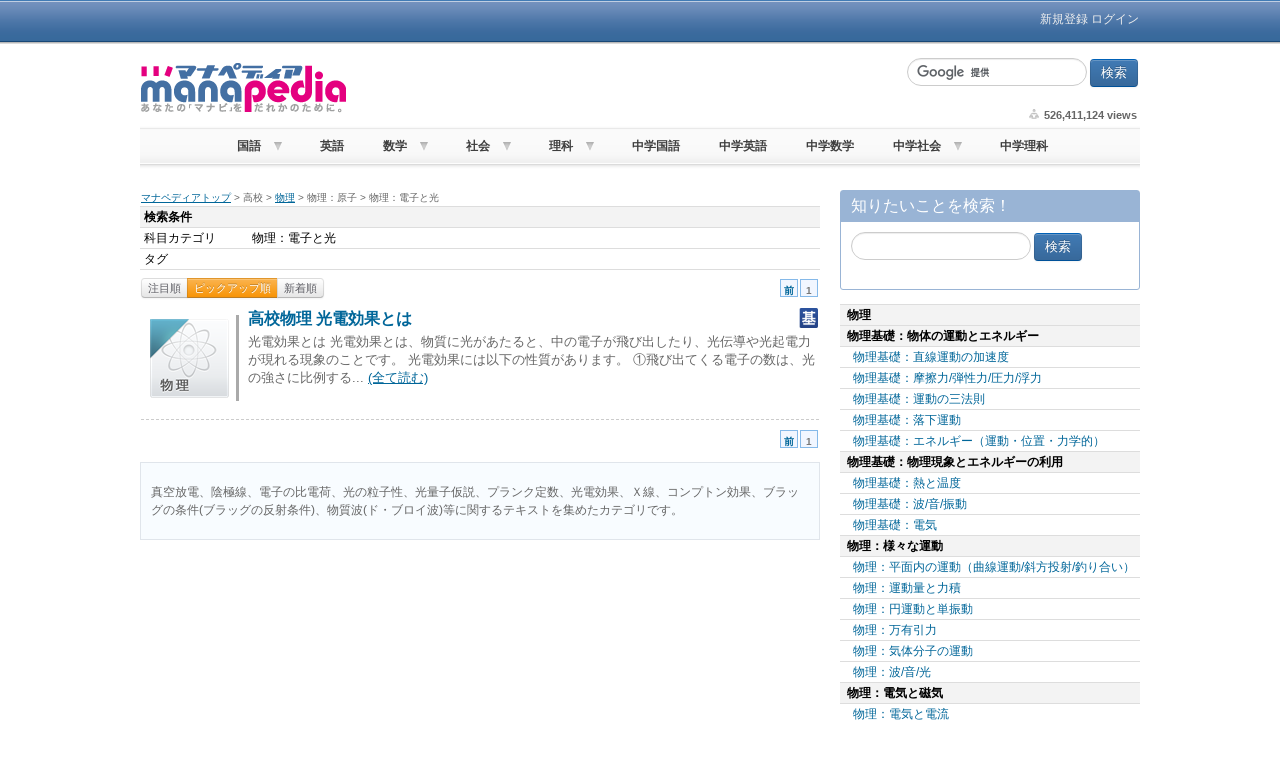

--- FILE ---
content_type: text/html; charset=utf-8
request_url: https://manapedia.jp/list?subject_subcategory_id=538
body_size: 6401
content:
<!DOCTYPE html>
<html>
<head>
  <meta name="robots" content="all" />
  <link rel="altarnate" type="application/rss+xml" title="sitemap" href="https://manapedia.jp/sitemap.xml" />

  <link rel="canonical" href="https://manapedia.jp/list">
  <link rel="alternate" media="only screen and (max-width: 640px)" href="https://manapedia.jp/m/list">

  <title>物理：電子と光 / 物理 |マナペディア|</title>
  <link href="/stylesheets/base.css?1494158210" media="screen" rel="stylesheet" type="text/css" />
<link href="/stylesheets/bootstrap.css?1494158210" media="screen" rel="stylesheet" type="text/css" />
<link href="/stylesheets/ddsmoothmenu.css?1494158210" media="screen" rel="stylesheet" type="text/css" />
<link href="/stylesheets/ddsmoothmenu-v.css?1494158210" media="screen" rel="stylesheet" type="text/css" />
<link href="/stylesheets/dropdown_style.css?1494158210" media="screen" rel="stylesheet" type="text/css" />
<link href="/stylesheets/text.css?1494158210" media="screen" rel="stylesheet" type="text/css" />
  <script src="/javascripts/prototype.js?1494158213" type="text/javascript"></script>
<script src="/javascripts/effects.js?1494158213" type="text/javascript"></script>
<script src="/javascripts/dragdrop.js?1494158213" type="text/javascript"></script>
<script src="/javascripts/controls.js?1494158212" type="text/javascript"></script>
<script src="/javascripts/rails.js?1494158211" type="text/javascript"></script>
<script src="/javascripts/application.js?1494158212" type="text/javascript"></script>
  <link href="/images/favicon.ico?1494158192" rel="shortcut icon" type="image/vnd.microsoft.icon" />

<script src="/javascripts/jquery.js" type="text/javascript"></script>

  <meta name="keywords" content="マナペディア,学習,中学,高校,英語,国語,数学,理科,社会">
  <meta name="description" content="">

  <script type="text/javascript">
    jQuery.noConflict();
    var j$ = jQuery;
  </script>
  <meta name="csrf-param" content="authenticity_token"/>
<meta name="csrf-token" content="ZCJEa7aFAt+Set4R1HkpkvJaqKBOconHsN1aQe8Q1pY="/>

<!-- Global site tag (gtag.js) - Google Analytics -->
<script async src="https://www.googletagmanager.com/gtag/js?id=G-XBMV4GQQPN"></script>
<script>
  window.dataLayer = window.dataLayer || [];
  function gtag(){dataLayer.push(arguments);}
  gtag('js', new Date());

  gtag('config', 'G-XBMV4GQQPN');
  gtag('config', 'UA-34847420-1');
</script>

<script async src="https://fundingchoicesmessages.google.com/i/pub-3144355788165496?ers=1" nonce="uNLWw4xNUmWDZUg8dAHrgA"></script><script nonce="uNLWw4xNUmWDZUg8dAHrgA">(function() {function signalGooglefcPresent() {if (!window.frames['googlefcPresent']) {if (document.body) {const iframe = document.createElement('iframe'); iframe.style = 'width: 0; height: 0; border: none; z-index: -1000; left: -1000px; top: -1000px;'; iframe.style.display = 'none'; iframe.name = 'googlefcPresent'; document.body.appendChild(iframe);} else {setTimeout(signalGooglefcPresent, 0);}}}signalGooglefcPresent();})();</script>

</head>
<body>

  <div class="global" align="center">
    <table align="center" valign="middle" width="1000" height="40" border="0">
    <tr>
      <td align="right">

      <a href="/user/entry">新規登録</a>
          <a href="/login">ログイン</a>
      </td>
    </tr>
    </table>
  </div>

  <div id="container">

    <!-- ******************** header start  ******************** -->
    <div id="header">


<table border="0" width="100%">
<tr>
<td>

      <div class="logo_main">
        <a href="/"><img alt="manapedia" class="no_border" src="/images/commons/logo_main.png?1494158205" /></a>
      </div>

</td>

<td align="center">

<script async src="//pagead2.googlesyndication.com/pagead/js/adsbygoogle.js"></script>
<!-- manapedia_PC_486x60 -->
<ins class="adsbygoogle"
     style="display:inline-block;width:468px;height:60px"
     data-ad-client="ca-pub-3144355788165496"
     data-ad-slot="4322825067"></ins>
<script>
(adsbygoogle = window.adsbygoogle || []).push({});
</script>

</td>

<td align="right">

  <table border="0">
  <tr>
  <td align="right">
  </td>
  </tr>
  <tr>
  <td align="right">
            <form id="cse-search-box" action="https://google.com/cse">
        <div style="margin:0;padding:0;display:inline">
          <input type="hidden" name="cx" value="018182618653307305176:-1ak7hcjuiw" />
          <input type="hidden" name="ie" value="UTF-8" />
        </div>
        <input type="text" name="q" size="30" class="input-medium search-query" style="background: #ffffff url(https://www.google.com/cse/intl/ja/images/google_custom_search_watermark.gif) no-repeat 1px; forcus: #ffffff no-repeat 1px;" />
        <input type="submit" name="sa" value="検索" class="btn btn-primary" />
      </form>

      <script type="text/javascript" src="//www.google.com/cse/brand?form=cse-search-box&lang=ja"></script>
  </td>
  </tr>

  <tr>
  <td align="right">
    <table border="0">
    <tr>
      <td>
        <img alt="Text_views" height="10" src="/images/commons/text_views.png?1494158205" width="10" />&nbsp;
      </td>
      <td>
        <div class="site_views_header">
          526,411,124 views
        </div>
      </td>
    </tr>
    </table>
  </td>
  </tr>
  </table>

</td>
</tr>
</table>


<div id="header-wrap">
  <div id="dropdown_header">
       <ul class="dropdown_menu">
      <!-- Begin Item With Drop -->
      <li class="drop" onmouseover="showSubMenu(0);" onmouseout="closeSubMenu(0);">
        <a name="subject" href="#">国語</a>

        <!-- Begin Toggle Icon -->
        <span class="toggle">&nbsp;</span>
        <!-- End Toggle Icon -->

        <!-- Begin Sub-Menu -->
        <ul onmouseover="showSubMenu(0);" onmouseout="closeSubMenu(0);">
          <li><a href="/list?subject_id=8">現代文</a></li>
          <li><a href="/list?subject_id=9">古文</a></li>
          <li><a href="/list?subject_id=10">漢文</a></li>
        </ul>
        <!-- End Sub-Menu -->
        </li>

        <li class="">
        <a href="/list?subject_id=11">英語</a>        </li>

        <li class="drop" onmouseover="showSubMenu(1);" onmouseout="closeSubMenu(1);">
        <a href="#" name="subject">数学</a>

        <!-- Begin Toggle Icon -->
        <span class="toggle">&nbsp;</span>
        <!-- End Toggle Icon -->

        <!-- Begin Sub-Menu -->
        <ul onmouseover="showSubMenu(1);" onmouseout="closeSubMenu(1);">
          <li><a href="/list?subject_id=12">数学I</a></li>
          <li><a href="/list?subject_id=13">数学A</a></li>
          <li><a href="/list?subject_id=14">数学II</a></li>
          <li><a href="/list?subject_id=15">数学B</a></li>
          <li><a href="/list?subject_id=16">数学III</a></li>
        </ul>
        <!-- End Sub-Menu -->
       </li>

        <li class="drop" onmouseover="showSubMenu(2);" onmouseout="closeSubMenu(2);">
        <a href="#" name="subject">社会</a>

        <!-- Begin Toggle Icon -->
        <span class="toggle">&nbsp;</span>
        <!-- End Toggle Icon -->

        <!-- Begin Sub-Menu -->
        <ul onmouseover="showSubMenu(2);" onmouseout="closeSubMenu(2);">
          <li><a href="/list?subject_id=17">日本史</a></li>
          <li><a href="/list?subject_id=18">世界史</a></li>
          <li><a href="/list?subject_id=19">地理</a></li>
          <li><a href="/list?subject_id=20">政治経済</a></li>
          <li><a href="/list?subject_id=21">現代社会</a></li>
          <li><a href="/list?subject_id=22">倫理</a></li>
        </ul>
        <!-- End Sub-Menu -->
       </li>

        <li class="drop" onmouseover="showSubMenu(3);" onmouseout="closeSubMenu(3);">
        <a href="#" name="subject">理科</a>

        <!-- Begin Toggle Icon -->
        <span class="toggle">&nbsp;</span>
        <!-- End Toggle Icon -->

        <!-- Begin Sub-Menu -->
        <ul onmouseover="showSubMenu(3);" onmouseout="closeSubMenu(3);">
          <li><a href="/list?subject_id=23">化学</a></li>
          <li><a href="/list?subject_id=24">生物</a></li>
          <li><a href="/list?subject_id=25">物理</a></li>
          <li><a href="/list?subject_id=26">地学</a></li>
        </ul>
        <!-- End Sub-Menu -->
        </li>

        <li class="">
          <a href="/list?subject_id=1">中学国語</a>        </li>
        <li class="">
         <a href="/list?subject_id=2">中学英語</a>        </li>
        <li>
         <a href="/list?subject_id=3">中学数学</a>        </li>
        <li class="drop" onmouseover="showSubMenu(4);" onmouseout="closeSubMenu(4);">
        <a href="#" name="subject">中学社会</a>

        <!-- Begin Toggle Icon -->
        <span class="toggle">&nbsp;</span>
        <!-- End Toggle Icon -->

        <!-- Begin Sub-Menu -->
        <ul onmouseover="showSubMenu(4);" onmouseout="closeSubMenu(4);">
          <li><a href="/list?subject_id=4">中学社会 歴史</a></li>
          <li><a href="/list?subject_id=5">中学社会 地理</a></li>
          <li><a href="/list?subject_id=6">中学社会 公民</a></li>
        </ul>
        <!-- End Sub-Menu -->
        </li>
        <li>
         <a href="/list?subject_id=7">中学理科</a>        </li>
　　　　</ul>
    </div>
</div>



    </div>

    <!-- ******************** header end  ******************** -->

    <!-- ******************** main start  ******************** -->
    <div id="main">
      <div id="textListMain">

  <table width="100%" border="0"><tr><td><div id="breadcrumbs_list">
  <a href='https://manapedia.jp'>マナペディアトップ</a> > 高校 > <a href='https://manapedia.jp//list/index?subject_id=25'>物理</a> > 物理：原子 > 物理：電子と光  </div></td></tr></table>

    <div>
    <table class="defaultTableSmall">
    <tr><th colspan="2">検索条件</th></tr>
    <tr>
      <td width="100">科目カテゴリ</td>
      <td>物理：電子と光</td>
    </tr>
    <tr>
      <td width="100">タグ</td>
      <td>
        	      </td>
    </tr>
    </table>
    </div>

    <div id="text_list">
      
<table border="0">
<tr>
<td width="300" align="left">

<div class="btn-group">
  <a href="/list?order=random&amp;subject_subcategory_id=538&amp;tag_id=" class="btn buttonLinkDef btn-mini" data-remote="true">注目順</a>

 <a class="btn btn-warning buttonLink btn-mini">ピックアップ順</a>


  <a href="/list?order=update&amp;subject_subcategory_id=538&amp;tag_id=" class="btn buttonLinkDef btn-mini" data-remote="true">新着順</a>
</div>

</td>
<td width="380" align="right">

<table border="0">
<tr>
  <td>
  <p class="pager_box">
    <a href="/list?order=pickup&amp;page=0&amp;subject_subcategory_id=538&amp;tag_id=" data-remote="true">前</a>
  </p>
  </td>


  <td>
  <p class="pager_box">
    1  </p>
  </td>





</tr>
</table>

</td>
</tr>

<tr>
  <td colspan="2">

  <div class="under_line_a">
  <table border="0">
  <tr>
  <td width="75" rowspan="2">
   <div class="list_icon">
    <a href="/list?subject_id=25"><img alt="25_80" class="no_border" height="80" src="/images/commons/subject/25_80.png?1494158205" width="80" /></a>
   </div>
  </td>
  <td width="560" height="5">
    <div class="list_title"><a href="/text/844" target="_blank">高校物理 光電効果とは</a></div>
  </td>
  <td width="40">
    <img alt="Text_level_1" height="20" src="/images/commons/text_level_1.png?1494158205" width="40" />
  </td>
  </tr>
  <tr>
  <td width="600" colspan="2" valign="top">
    <div class="list_contents">
    光電効果とは 光電効果とは、物質に光があたると、中の電子が飛び出したり、光伝導や光起電力が現れる現象のことです。 光電効果には以下の性質があります。 ①飛び出てくる電子の数は、光の強さに比例する... <a href="/text/844" target="_blank">(全て読む)</a>    </div>
  </td>
  </tr>
  </table>
  </div>

  </td>
</tr>


<td colspan="2" align="right">

<table border="0">
<tr>
  <td>
  <p class="pager_box">
    <a href="/list?&amp;order=pickup&amp;page=0&amp;subject_subcategory_id=538" data-remote="true">前</a>
  </p>
  </td>


  <td>
  <p class="pager_box">
    1  </p>
  </td>





</tr>
</table>

</td>
</tr>

</table>


    </div>

    <div style="border:1px solid #e0e5eb;background-color:#f8fcff;color:#666666;padding:8px 10px;margin:10px 0px;line-height:20px;">
      <p>真空放電、陰極線、電子の比電荷、光の粒子性、光量子仮説、プランク定数、光電効果、Ｘ線、コンプトン効果、ブラッグの条件(ブラッグの反射条件)、物質波(ド・ブロイ波)等に関するテキストを集めたカテゴリです。</p>
    </div>

 </div>
<div id="textListSide">

<div class="sideInfo">
  <div class="sideInfoTitle">知りたいことを検索！</div>
  <div class="sideInfoMain" align="left">
        <form id="cse-search-box" action="https://google.com/cse">
        <div style="margin:0;padding:0;display:inline">
          <input type="hidden" name="cx" value="018182618653307305176:-1ak7hcjuiw" />
          <input type="hidden" name="ie" value="UTF-8" />
        </div>
        <input type="text" name="q" size="30" class="input-medium search-query" style="background: #ffffff url(https://www.google.com/cse/intl/ja/images/google_custom_search_watermark.gif) no-repeat 1px; forcus: #ffffff no-repeat 1px;" />
        <input type="submit" name="sa" value="検索" class="btn btn-primary" />
      </form>

  </div>
</div>

<br />



    <table class="defaultTableSmall">
    <tr>
      <th>&nbsp;物理</th>
    </tr>


        <tr><th>&nbsp;物理基礎：物体の運動とエネルギー</th></tr>
        <tr><td class="subcategory">&nbsp;&nbsp;&nbsp;<a href="/list?subject_subcategory_id=522">物理基礎：直線運動の加速度</a></td></tr>
        <tr><td class="subcategory">&nbsp;&nbsp;&nbsp;<a href="/list?subject_subcategory_id=523">物理基礎：摩擦力/弾性力/圧力/浮力</a></td></tr>
        <tr><td class="subcategory">&nbsp;&nbsp;&nbsp;<a href="/list?subject_subcategory_id=524">物理基礎：運動の三法則</a></td></tr>
        <tr><td class="subcategory">&nbsp;&nbsp;&nbsp;<a href="/list?subject_subcategory_id=525">物理基礎：落下運動</a></td></tr>
        <tr><td class="subcategory">&nbsp;&nbsp;&nbsp;<a href="/list?subject_subcategory_id=526">物理基礎：エネルギー（運動・位置・力学的）</a></td></tr>
        <tr><th>&nbsp;物理基礎：物理現象とエネルギーの利用</th></tr>
        <tr><td class="subcategory">&nbsp;&nbsp;&nbsp;<a href="/list?subject_subcategory_id=527">物理基礎：熱と温度</a></td></tr>
        <tr><td class="subcategory">&nbsp;&nbsp;&nbsp;<a href="/list?subject_subcategory_id=528">物理基礎：波/音/振動</a></td></tr>
        <tr><td class="subcategory">&nbsp;&nbsp;&nbsp;<a href="/list?subject_subcategory_id=529">物理基礎：電気</a></td></tr>
        <tr><th>&nbsp;物理：様々な運動</th></tr>
        <tr><td class="subcategory">&nbsp;&nbsp;&nbsp;<a href="/list?subject_subcategory_id=530">物理：平面内の運動（曲線運動/斜方投射/釣り合い）</a></td></tr>
        <tr><td class="subcategory">&nbsp;&nbsp;&nbsp;<a href="/list?subject_subcategory_id=531">物理：運動量と力積</a></td></tr>
        <tr><td class="subcategory">&nbsp;&nbsp;&nbsp;<a href="/list?subject_subcategory_id=532">物理：円運動と単振動</a></td></tr>
        <tr><td class="subcategory">&nbsp;&nbsp;&nbsp;<a href="/list?subject_subcategory_id=533">物理：万有引力</a></td></tr>
        <tr><td class="subcategory">&nbsp;&nbsp;&nbsp;<a href="/list?subject_subcategory_id=534">物理：気体分子の運動</a></td></tr>
        <tr><td class="subcategory">&nbsp;&nbsp;&nbsp;<a href="/list?subject_subcategory_id=535">物理：波/音/光</a></td></tr>
        <tr><th>&nbsp;物理：電気と磁気</th></tr>
        <tr><td class="subcategory">&nbsp;&nbsp;&nbsp;<a href="/list?subject_subcategory_id=536">物理：電気と電流</a></td></tr>
        <tr><td class="subcategory">&nbsp;&nbsp;&nbsp;<a href="/list?subject_subcategory_id=537">物理：電流と磁界</a></td></tr>
        <tr><th>&nbsp;物理：原子</th></tr>
        <tr><td class="subcategory">&nbsp;&nbsp;&nbsp;<a href="/list?subject_subcategory_id=538">物理：電子と光</a></td></tr>
        <tr><td class="subcategory">&nbsp;&nbsp;&nbsp;<a href="/list?subject_subcategory_id=539">物理：原子と原子核</a></td></tr>
        <tr><th>&nbsp;その他</th></tr>
        <tr><td class="subcategory">&nbsp;&nbsp;&nbsp;<a href="/list?subject_subcategory_id=540">その他</a></td></tr>

    </table>



    <br>

<div class="sideInfo">
  <div class="sideInfoTitle">まとめ</div>
  <div class="sideInfoMain">
    <table class="defaultTableSmall">
    <tr>
      <td><div class="size14px">このテキストのまとめは存在しません。</div></td>
    </tr>
    </table>
  </div>
</div>



<br />

<div class="sideInfo">
  <div class="sideInfoTitle">デイリーランキング</div>
  <div class="sideInfoMain">
    <table class="defaultTableSmall">
      <tr>
        <td>
          <div class="dailyRankingList">
            <img alt="Daily_ranking_gold" src="/images/commons/daily_ranking_gold.png?1494158205" />          </div>
        </td>
        <td>
          <div class="size14px">
            <a href="/text/5538" class="underline_none" target="_blank">枕草子『宮に初めて参りたるころ』(昼つかた〜)現代語訳・口語訳と文法解説</a>          </div>
        </td>
      </tr>
      <tr>
        <td>
          <div class="dailyRankingList">
            <img alt="Daily_ranking_silver" src="/images/commons/daily_ranking_silver.png?1494158205" />          </div>
        </td>
        <td>
          <div class="size14px">
            <a href="/text/8056" class="underline_none" target="_blank">エラトステネスとは　わかりやすい世界史用語1041</a>          </div>
        </td>
      </tr>
      <tr>
        <td>
          <div class="dailyRankingList">
            <img alt="Daily_ranking_copper" src="/images/commons/daily_ranking_copper.png?1494158205" />          </div>
        </td>
        <td>
          <div class="size14px">
            <a href="/text/5865" class="underline_none" target="_blank">紫式部日記「秋の気配」(秋のけはひ入り立つままに、土御門殿のありさま〜)の品詞分解</a>          </div>
        </td>
      </tr>
      <tr>
        <td>
          <div class="dailyRankingList">
            4          </div>
        </td>
        <td>
          <div class="size14px">
            <a href="/text/1286" class="underline_none" target="_blank">日本の社会保障制度　Ⅱ</a>          </div>
        </td>
      </tr>
      <tr>
        <td>
          <div class="dailyRankingList">
            5          </div>
        </td>
        <td>
          <div class="size14px">
            <a href="/text/8446" class="underline_none" target="_blank">フン人とは　わかりやすい世界史用語1333</a>          </div>
        </td>
      </tr>
      <tr>
        <td>
          <div class="dailyRankingList">
            6          </div>
        </td>
        <td>
          <div class="size14px">
            <a href="/text/1044" class="underline_none" target="_blank">to 不定詞の否定形</a>          </div>
        </td>
      </tr>
      <tr>
        <td>
          <div class="dailyRankingList">
            7          </div>
        </td>
        <td>
          <div class="size14px">
            <a href="/text/770" class="underline_none" target="_blank">地球と太陽系</a>          </div>
        </td>
      </tr>
      <tr>
        <td>
          <div class="dailyRankingList">
            8          </div>
        </td>
        <td>
          <div class="size14px">
            <a href="/text/661" class="underline_none" target="_blank">円と直線の共有点の座標</a>          </div>
        </td>
      </tr>
      <tr>
        <td>
          <div class="dailyRankingList">
            9          </div>
        </td>
        <td>
          <div class="size14px">
            <a href="/text/1047" class="underline_none" target="_blank">不定詞だけを目的語にする動詞</a>          </div>
        </td>
      </tr>
      <tr>
        <td>
          <div class="dailyRankingList">
            10          </div>
        </td>
        <td>
          <div class="size14px">
            <a href="/text/1759" class="underline_none" target="_blank">『心なき身にもあはれは知られけり　鴫立つ沢の秋の夕暮れ』現代語訳と解説</a>          </div>
        </td>
      </tr>
    </table>
  </div>
</div>


</div>
<div id="textListFooter">
</div>


    </div>
    <!-- ******************** main end  ******************** -->

    <!-- ******************** footer start  ******************** -->
    <div id="footer">
      <table class="main_contents">
<tr>
  <td>
    <nobr><a href="/list?subject_id=1">中学国語</a></nobr>
    <span> | </span>
    <nobr><a href="/list?subject_id=2">中学英語</a></nobr>
    <span> | </span>
    <nobr><a href="/list?subject_id=3">中学数学</a></nobr>
    <span> | </span>
    <nobr><a href="/list?subject_id=4">中学社会 歴史</a></nobr>
    <span> | </span>
    <nobr><a href="/list?subject_id=5">中学社会 地理</a></nobr>
    <span> | </span>
    <nobr><a href="/list?subject_id=6">中学社会 公民</a></nobr>
    <span> | </span>
    <nobr><a href="/list?subject_id=7">中学理科</a></nobr>
    <span> | </span>
    <nobr><a href="/list?subject_id=8">現代文</a></nobr>
    <span> | </span>
    <nobr><a href="/list?subject_id=9">古文</a></nobr>
    <span> | </span>
    <nobr><a href="/list?subject_id=10">漢文</a></nobr>
    <span> | </span>
    <nobr><a href="/list?subject_id=11">英語</a></nobr>
    <span> | </span>
    <nobr><a href="/list?subject_id=12">数学I</a></nobr>
    <span> | </span>
    <nobr><a href="/list?subject_id=13">数学A</a></nobr>
    <span> | </span>
    <nobr><a href="/list?subject_id=14">数学II</a></nobr>
    <span> | </span>
    <nobr><a href="/list?subject_id=15">数学B</a></nobr>
    <span> | </span>
    <nobr><a href="/list?subject_id=16">数学III</a></nobr>
    <span> | </span>
    <nobr><a href="/list?subject_id=17">日本史</a></nobr>
    <span> | </span>
    <nobr><a href="/list?subject_id=18">世界史</a></nobr>
    <span> | </span>
    <nobr><a href="/list?subject_id=19">地理</a></nobr>
    <span> | </span>
    <nobr><a href="/list?subject_id=20">政治経済</a></nobr>
    <span> | </span>
    <nobr><a href="/list?subject_id=21">現代社会</a></nobr>
    <span> | </span>
    <nobr><a href="/list?subject_id=22">倫理</a></nobr>
    <span> | </span>
    <nobr><a href="/list?subject_id=23">化学</a></nobr>
    <span> | </span>
    <nobr><a href="/list?subject_id=24">生物</a></nobr>
    <span> | </span>
    <nobr><a href="/list?subject_id=25">物理</a></nobr>
    <span> | </span>
    <nobr><a href="/list?subject_id=26">地学</a></nobr>
    <span> | </span>
    <br>
    <a href="/guide.html" target="_blank">マナペディア(manapedia)とは</a>
    <span> | </span>
    <a href="/help.html" target="_blank">ヘルプ</a>
    <span> | </span>
    <a href="/acceptable_use_policy.html" target="_blank">利用規約</a>
    <span> | </span>
    <a href="/privacy_policy.html" target="_blank">プライバシーポリシー</a>
    <span> | </span>
    <a href="/user/contact" target="_blank">お問い合わせ</a>
    <span> | </span>
    <a href="/sitemap.html" target="_blank">サイトマップ</a>
    <span> | </span>
    <a href="/util/tag_list" target="_blank">タグ一覧</a>
    <span> | </span>
    <a href="/insertion_order.html" target="_blank">広告掲載について</a>
    <span> | </span>
    <a href="http://wizshare.co.jp" target="_blank">運営会社情報</a>
    <br>
    Copyright (C) 2012-2024 Wizshare Inc. All rights reserved.  </td>
</tr>
</table>

<div>
  <section style="text-align: center;">
    <div style="margin: 10px;"><a href="/m/list/?device=sp&amp;order=pickup&amp;page=1&amp;subject_id=25&amp;subject_subcategory_id=538&amp;tag_id=&amp;">モバイル版</a> | パソコン版</div>
  </section>
</div>

    </div>
    <!-- ******************** footer end  ******************** -->

  </div>

</body>
</html>


--- FILE ---
content_type: text/html; charset=utf-8
request_url: https://www.google.com/recaptcha/api2/aframe
body_size: 119
content:
<!DOCTYPE HTML><html><head><meta http-equiv="content-type" content="text/html; charset=UTF-8"></head><body><script nonce="4ik8XJEQXrHDwr6Pn0mJJw">/** Anti-fraud and anti-abuse applications only. See google.com/recaptcha */ try{var clients={'sodar':'https://pagead2.googlesyndication.com/pagead/sodar?'};window.addEventListener("message",function(a){try{if(a.source===window.parent){var b=JSON.parse(a.data);var c=clients[b['id']];if(c){var d=document.createElement('img');d.src=c+b['params']+'&rc='+(localStorage.getItem("rc::a")?sessionStorage.getItem("rc::b"):"");window.document.body.appendChild(d);sessionStorage.setItem("rc::e",parseInt(sessionStorage.getItem("rc::e")||0)+1);localStorage.setItem("rc::h",'1769018333649');}}}catch(b){}});window.parent.postMessage("_grecaptcha_ready", "*");}catch(b){}</script></body></html>

--- FILE ---
content_type: text/css
request_url: https://manapedia.jp/stylesheets/base.css?1494158210
body_size: 2932
content:
@charset "utf-8";

/* --- BODY --- */
body {
  margin: 0;
  padding: 0;
  background-color: #ffffff;
  color: #000000;
  font-size: 12px;
  font-family: Arial,'Lucida Grande',Verdana,'Hiragino Kaku Gothic Pro',Meiryo,'メイリオ',sans-serif;
}
a:link { color: #006699; }
/*a:visited { color: #15227c; }*/
a:visited { color: #006699; }
a:hover { color: #0093e3; }
a:active { color: #0093e3; }

div.global {
  background: url("/images/commons/top_line.png") repeat-x scroll center top transparent;
  height: 44px;
  width: 100%;
  min-width:1000px;
  margin: 0 auto;
  padding: 0;
}
div.global a:link {
  color: #eeeeee;
  text-decoration:none;
}
div.global a:visited {
  color: #cccccc;
  text-decoration:none;
}
div.global a:hover {
  color: #ffffff;
  text-decoration:none;
 }
div.global a:active {
  color: #ffffff;
  text-decoration:none;
}


/* --- コンテナ --- */
#container {
  width: 1000px;
  margin: 0 auto;
  background-color: #ffffff;
  border-left: 1px #c0c0c0;
  border-right: 1px #c0c0c0;
}

/* --- ▼ ヘッダ --- */
#header {
  position: relative;
  width: 100%;
  margin: 0 0 20px;
  padding: 10px 0 0;
  z-index: 100;
}

#header div.logo_main {
  margin: 10 20 10px;
}

/* --- ▲ ヘッダ --- */

/* --- ▼ メイン --- */
#main {
  position: relative;
  margin: 0 auto;
  padding: 0;
  z-index: 0;
}
/* --- ▲ メイン --- */

/* --- ▼ フッタ --- */
#footer {
  position: relative;
  width: 100%;
  margin: 0 auto;
  margin-top: 3px;
  padding: 0;
  padding-top: 3px;
  font-size: 10px;
  border-top:1px solid #d9dadb;
  color: #666666;
}

#footer a {
  text-decoration: none;
  color: #666666;
}

#footer a:hover {
  color:#436fa3;
  text-decoration:underline;
}

#footer span {
  color: #d9dadb;
  margin:0px 2px;
}

/* --- ▲ フッタ --- */

table.main_contents {
  width: 100%;
  margin: 0 auto;
  padding: 0;
}

img.no_border {
  border-style:none;
}

textarea {
  font-size: 12px;
}


/* --- ▼ pager --- */
p.pager_box {
  width: 12px;
  height: 12px;
  border: 1px #85b9e9 solid;
  margin: 2px 0px 2px;
  padding: 2px;
  text-align: center;
  background-color: #f1f6ff;
  color: #777777;
  font-weight: bold;
  font-size: 10px;
}

p:hover.pager_box {
  color: #dfefff;
  background-color: #006699;
}

p.pager_box a {
  color: #006699;
  text-decoration: none;
}

p:hover.pager_box {
  background-color: #006699;
}

p:hover.pager_box a {
  color: #dfefff;
}
/* --- ▲ pager --- */




/* --- ▼ table --- */

table.list_a {
  font-size: 12px;
  border: 1px #dddddd solid;
  border-collapse: collapse;
  background-color: #ffffff;
  color: #555555;
}

table.list_a tr.title {
  height: 27px;
  background-image: url("/images/commons/table_title_bg_blue.png");
  font-weight: bold;
  color: #eeeeee;
}

table.list_a tr.title_gray {
  height: 27px;
  background-image: url("/images/commons/table_title_bg_gray.png");
  font-weight: bold;
  color: #333333;
}


table.list_a tr.subtitle {
  height: 27px;
  background-color: #f3f3f3;
  font-weight: bold;
}

table.list_a td.subtitle {
  height: 27px;
  background-color: #f3f3f3;
  font-weight: bold;
}

/*
tr:hover {
  background-color: #d0d0f0;
}
*/

table.list_a td {
  border: 1px #dddddd solid;
  height: 25px;    
}

table.list_a td.subcategory {
  height: 20px;
  font-size: 10px;
}

td.subcategory a {
  text-decoration:none;
}



table.list_b {
  font-size: 13px;
  border: 1px #b0b0b0 solid;
  border-collapse: collapse;
  background-color: #ffffff;
  color: #333333;
}

table.list_b td.title {
  height: 27px;
  background-image: url("/images/commons/table_title_bg_blue.png");
  font-weight: bold;
  color: #eeeeee;
  padding: 2px 2px 2px 20px;
}

table.list_b td.subtitle {
  height: 27px;
  background-color: #f3f3f3;
  font-weight: bold;
  padding: 2px 2px 2px 20px;
}

table.list_b td.contents {
  height: 25px;
  padding: 2px 2px 2px 20px;
}

table.list_b td.contents:hover {
  color: #0085cf;
  font-weight: bold;
  background-color: #d6e5f2;
  height: 25px;
  padding: 2px 2px 2px 20px;
}

table.list_b a {
  color: #333333;
  text-decoration: none; 
}

table.list_b a:hover {
  color: #0085cf;
  text-decoration: none; 
}


/* --- ▲ table --- */


span.num {
  font-size: 18px;
  font-weight: bold;
}


div.list_title {
  font-size: 16px;
  font-weight: bold;
}

div.list_title a {
  text-decoration: none;
}

div.list_contents {
  font-size: 13px;
  color: #666666;
}

div.site_views {
  font-size: 18px;
  font-weight:bold;
  color: #666666;
}

div.site_views_header {
  font-size: 11px;
  font-weight:bold;
  color: #666666;
}

div.under_line_a {
  margin: 0px 0px 5px;
  padding: 5px 0px 10px;
  border-bottom: 1px #cccccc dashed;
}

div.text_title {
  padding: 20px 20px 30px 20px;
  margin: 20px;
  border-bottom: 1px #000000 dotted;
}

div.text_under_info {
  padding: 20px 20px 30px 20px;
  margin: 20px;
  border-top: 1px #000000 dotted;
}

div.list_icon {
  border-right: 3px solid #aaaaaa;
  padding-right:7px;
  margin:7px;
  padding-top:3px;
}

/*************************************/

/* default table */
table {
  max-width: 100%;
  border-collapse: collapse;
  border-spacing: 0;
  background-color: transparent;
}

table.defaultTable {
  width: 100%;
  margin-bottom: 18px;
}

table.defaultTable th,
table.defaultTable td {
  padding: 8px;
  line-height: 18px;
  text-align: left;
  vertical-align: top;
  border-bottom: 1px solid #dddddd;
  border-top: 1px solid #dddddd;
}
table.defaultTable th {
  font-weight: bold;
  background-color:#f3f3f3;
}
table.defaultTable thead th {
  vertical-align: bottom;
}
table.defaultTable colgroup + thead tr:first-child th,
table.defaultTable colgroup + thead tr:first-child td,
table.defaultTable thead:first-child tr:first-child th,
table.defaultTable thead:first-child tr:first-child td {
  border-top: 0;
}
table.defaultTable tbody + tbody {
  border-top: 2px solid #dddddd;
}

/* defaultTable small */
table.defaultTableSmall {
  width: 100%;
  margin-bottom: 5px;
}

table.defaultTableSmall th,
table.defaultTableSmall td {
  padding: 4px;
  line-height: 12px;
  text-align: left;
  vertical-align: top;
  border-bottom: 1px solid #dddddd;
  border-top: 1px solid #dddddd;
}
table.defaultTableSmall th {
  font-weight: bold;
  background-color:#f3f3f3;
}
table.defaultTableSmall thead th {
  vertical-align: bottom;
}
table.defaultTableSmall colgroup + thead tr:first-child th,
table.defaultTableSmall colgroup + thead tr:first-child td,
table.defaultTableSmall thead:first-child tr:first-child th,
table.defaultTableSmall thead:first-child tr:first-child td {
  border-top: 0;
}
table.defaultTableSmall tbody + tbody {
  border-top: 2px solid #dddddd;
}


/* form notes */
p.note {
  color:#9F9F9F;
  font-weight:normal;
  font-size:11px;
  margin:0px;
  padding:0px;
}

span.required {
  color:#dc143c;
  margin:0px 0px 0px 2px;
}

/* no-line table */

table.noLineTable {
  width: 100%;
  margin-bottom: 18px;
  border:0px;
}

td.subTitle {
   font-weight:bold;
   font-size:15px;
   padding:5px;
}

/*** mypage layout ***/
#mypageHeader {
   width:100%;
   padding:0px 0px 10px 0px;
}

#mypageSide {
   width:220px;
   float:left;
   padding:0px 20px 0px 0px;
}

#mypageMain {
   width:760px;
   padding:0px 0px 0px 0px;
   overflow:hidden;
}

#mypageTitle {
   padding:0px 0px 10px 0px;
   font-size:18px;
   font-weight:bold;
}

#mypageFooter {
  clear:both;
  width:1000px;
  padding:10px;
}

table.editTextTable {
  width: 100%;
  margin-bottom: 18px;
  border:0px;
}

table.mypageTop {
  margin:5px 0px;
  border:0px;
}

table.mypageTop td {
  padding:1px 4px;
}

/*** textlist layout ***/
#textListMain {
   width:680px;
   float:left;
   padding:0px 20px 0px 0px;
}
#textListSide {
   width:300px;
   padding:0px 0px 0px 0px;
   overflow:hidden;

}
#textListFooter {
  clear:both;
  width:1000px;
  padding:10px;

}

/*** Side Info ***/
div.sideInfo {
  border:1px solid #99b4d5;
  border-radius: 3px;
}

div.sideInfoTitle {
  background-color:#99b4d5;
  color:white;
  font-size:16px;
  padding:5px 10px;
  vertical-align: middle;
}

div.sideInfoMain {
  padding:10px;
}

/*** text page ***/
td.text_info {
  border:0;
  border-bottom:1px solid #dddddd;
  color:#555555;
}

a.buttonLink {
  text-decoration:none;
  color:white;
}

a.buttonLinkDef {
  text-decoration:none;
  color:#5a5a61;
}

/*** documents style ***/

p.docTitle {
  font-size: 18px;
  font-weight: bold;
  padding: 10px 0;
}

p{
   line-height:18px;
}

ul.docList li {
   line-height: 22px;
    list-style-type: decimal;
    margin: 0 0 0 20px;
    padding: 0 0 5px 10px;
}

ul.docListBold li {
   line-height: 22px;
    list-style-type: decimal;
    margin: 0 0 0 20px;
    padding: 0 0 5px 10px;
    font-weight: bold;
}

ul.docListDot li {
   line-height: 22px;
   margin: 0 0 0 20px;
   padding: 0 0 5px 10px;
}


p.docSubTitle {
  padding-top: 6px;
  padding-bottom: 4px;
  padding-left: 6px;
  background-color: #eeeeee;
  border-bottom: 2px solid #aaaaaa;
  border-left: 4px solid #aaaaaa;
  vertical-align: middle;
  font-size:16px;
}


p.question {
  background-color:#edf2f8;
  padding:4px 0px;
}

p.question span {
  padding-left: 2px;
}

p.question span.qIcon {
  padding:5px 5px;
  background-color: #99b4d5;
  font-weight: bold;
}

div.message {
  color: #5a5a61;
  padding-bottom:20px;
}

div.docImg {
  padding-bottom:10px;
}

div.docImg img {
  border: 1px solid #eeeeee;
}

div.size13px {
  font-size:13px;
  line-height:1.5em;
}

div.size14px {
  font-size:14px;
  line-height:1.5em;
}

a.underline_none {
  text-decoration: none;
}

div.dailyRankingList {
  font-size:14px;
  text-align:center;
  color:#999999;
  font-weight:bold;
  margin: 0 auto;
}

/***help***/
table.helpIndex {
  background-color:#edf2f8;
  border:2px solid #99b4d5;
  width:100%;
}

ul.helpIndex li {
  padding-bottom:3px;
  list-style-type:square;
}

ul.helpIndex li a {
  text-decoration: none;
}

ul.helpIndex li a:hover {
  text-decoration: underline;
}


table.helpIndex td {
  border:1px solid #99b4d5;
  vertical-align:top;
  padding:5px 10px;
}

p.helpIndexTitle {
  font-weight:bold;
  font-size:18px;
}

/***breadcrumbs list***/
div#breadcrumbs_list {
  color: #666666;
  font-size: 10px;
}

/*** Text Next Page Btn ***/
div.disp_page_count{
  text-align: center;
  font-size: 15px;
  font-weight: bold;
  color: #000000;
  width: 80px;
}


--- FILE ---
content_type: text/css
request_url: https://manapedia.jp/stylesheets/ddsmoothmenu.css?1494158210
body_size: 1380
content:
.ddsmoothmenu{
font: bold 11px Verdana;
background: #414141; /*background of menu bar (default state)*/
width: 100%;
}

.ddsmoothmenu ul{
z-index:100;
margin: 0;
padding: 0;
list-style-type: none;
}

/*Top level list items*/
.ddsmoothmenu ul li{
position: relative;
display: inline;
float: left;
}

/*Top level menu link items style*/
.ddsmoothmenu ul li a{
display: block;
background: #414141; /*background of menu items (default state)*/
width: 99px;
color: white;
padding: 8px 0px;
border-right: 1px solid #778;
color: #2d2b2b;
text-decoration: none;
}


/* html .ddsmoothmenu ul li a{ /*IE6 hack to get sub menu links to behave correctly*/
/*
display: inline-block;
}

.ddsmoothmenu ul li a:link, .ddsmoothmenu ul li a:visited{
color: white;
}
*/
/*
.ddsmoothmenu ul li a.selected{
background: black; 
color: white;
}
*/

.ddsmoothmenu ul li a:hover{
background: black; /*background of menu items during onmouseover (hover state)*/
color: white;
}

/* ### 中学国語 */
.ddsmoothmenu ul li.c_kokugo a{
  background: url("../images/commons/global_menu/sm_c_kokugo.png") repeat scroll 0 0 transparent;
}
.ddsmoothmenu ul li.c_kokugo a:hover{
  background: url("../images/commons/global_menu/sm_c_kokugo_mo.png") repeat scroll 0 0 transparent;
}
/* ### 中学英語 */
.ddsmoothmenu ul li.c_eigo a{
  background: url("../images/commons/global_menu/sm_c_eigo.png") repeat scroll 0 0 transparent;
}
.ddsmoothmenu ul li.c_eigo a:hover{
  background: url("../images/commons/global_menu/sm_c_eigo_mo.png") repeat scroll 0 0 transparent;
}
/* ### 中学数学 */
.ddsmoothmenu ul li.c_sugaku a{
  background: url("../images/commons/global_menu/sm_c_sugaku.png") repeat scroll 0 0 transparent;
}
.ddsmoothmenu ul li.c_sugaku a:hover{
  background: url("../images/commons/global_menu/sm_c_sugaku_mo.png") repeat scroll 0 0 transparent;
}
/* ### 中学社会 */
.ddsmoothmenu ul li.c_syakai a{
  background: url("../images/commons/global_menu/sm_c_syakai.png") repeat scroll 0 0 transparent;
}
.ddsmoothmenu ul li.c_syakai ul.c_syakai a{
  background: #dddddd;
}
.ddsmoothmenu ul li.c_syakai a:hover{
  background: url("../images/commons/global_menu/sm_c_syakai_mo.png") repeat scroll 0 0 transparent;
  color: white;
}
/* ### 中学理科 */
.ddsmoothmenu ul li.c_rika a{
  background: url("../images/commons/global_menu/sm_c_rika.png") repeat scroll 0 0 transparent;
}
.ddsmoothmenu ul li.c_rika a:hover{
  background: url("../images/commons/global_menu/sm_c_rika_mo.png") repeat scroll 0 0 transparent;
}
/* ### 国語 */
.ddsmoothmenu ul li.k_kokugo a{
  background: url("../images/commons/global_menu/sm_k_kokugo.png") repeat scroll 0 0 transparent;
}
.ddsmoothmenu ul li.k_kokugo ul.k_kokugo a{
  background: #dddddd;
}
.ddsmoothmenu ul li.k_kokugo a:hover{
  background: url("../images/commons/global_menu/sm_k_kokugo_mo.png") repeat scroll 0 0 transparent;
  color: white;
}
/* ### 英語 */
.ddsmoothmenu ul li.k_eigo a{
  background: url("../images/commons/global_menu/sm_k_eigo.png") repeat scroll 0 0 transparent;
}
.ddsmoothmenu ul li.k_eigo a:hover{
  background: url("../images/commons/global_menu/sm_k_eigo_mo.png") repeat scroll 0 0 transparent;
}
/* ### 数学 */
.ddsmoothmenu ul li.k_sugaku a{
  background: url("../images/commons/global_menu/sm_k_sugaku.png") repeat scroll 0 0 transparent;
}
.ddsmoothmenu ul li.k_sugaku ul.k_sugaku a{
  background: #dddddd;
}
.ddsmoothmenu ul li.k_sugaku a:hover{
  background: url("../images/commons/global_menu/sm_k_sugaku_mo.png") repeat scroll 0 0 transparent;
  color: white;
}
/* ### 社会 */
.ddsmoothmenu ul li.k_syakai a{
  background: url("../images/commons/global_menu/sm_k_syakai.png") repeat scroll 0 0 transparent;
}
.ddsmoothmenu ul li.k_syakai ul.k_syakai a{
  background: #dddddd;
}
.ddsmoothmenu ul li.k_syakai a:hover{
  background: url("../images/commons/global_menu/sm_k_syakai_mo.png") repeat scroll 0 0 transparent;
  color: white;
}
/* ### 理科 */
.ddsmoothmenu ul li.k_rika a{
  background: url("../images/commons/global_menu/sm_k_rika.png") repeat scroll 0 0 transparent;
}
.ddsmoothmenu ul li.k_rika ul.k_rika a{
  background: #dddddd;
}
.ddsmoothmenu ul li.k_rika a:hover{
  background: url("../images/commons/global_menu/sm_k_rika_mo.png") repeat scroll 0 0 transparent;
  color: white;
}


/*1st sub level menu*/
.ddsmoothmenu ul li ul{
position: absolute;
left: 0;
display: none; /*collapse all sub menus to begin with*/
visibility: hidden;
}

/*Sub level menu list items (undo style from Top level List Items)*/
.ddsmoothmenu ul li ul li{
display: list-item;
float: none;
}

/*All subsequent sub menu levels vertical offset after 1st level sub menu */
.ddsmoothmenu ul li ul li ul{
top: 0;
}

/* Sub level menu links style */
.ddsmoothmenu ul li ul li a{
font: normal 11px Verdana;
width: 100px; /*width of sub menus*/
padding: 5px;
margin: 0;
border-top-width: 0;
border-bottom: 1px solid gray;
}

/* Holly Hack for IE \*/
* html .ddsmoothmenu{height: 1%;} /*Holly Hack for IE7 and below*/


/* ######### CSS classes applied to down and right arrow images  ######### */

.downarrowclass{
position: absolute;
top: 12px;
right: 7px;
}

.rightarrowclass{
position: absolute;
top: 6px;
right: 5px;
}

/* ######### CSS for shadow added to sub menus  ######### */

.ddshadow{ /*shadow for NON CSS3 capable browsers*/
position: absolute;
left: 0;
top: 0;
width: 0;
height: 0;
background: silver;
}

.toplevelshadow{ /*shadow opacity for NON CSS3 capable browsers. Doesn't work in IE*/
opacity: 0.8;
}


--- FILE ---
content_type: text/css
request_url: https://manapedia.jp/stylesheets/dropdown_style.css?1494158210
body_size: 1142
content:
/*html, body {
	margin:0;
	padding:0;
	text-align:center;
	font-size:1em;
	font-family:verdana, arial, helvetica, sans-serif;
	height:100%;
	background: url(images/bg.png) repeat;
}
a {
	-moz-outline:none;
	color:#36c;
}
a img {
	border:0;
}
a:hover {
	text-decoration:none;
}
a:active {
	outline:none;
}
*/

#header-wrap {
	display:block;
	position:relative;
	width:100%;
	margin:0 auto;
	padding:0;
	text-align:left;
	background: url(/images/dropdown_images/header-bg.png) repeat-x top left;
}


#dropdown_header {
	height: 45px;
	width: 960px;
	padding:0;
	position:relative;
	margin:0 auto;
	display:block;
}


/*  ------------------------------  */
/*  DROPDOWN MENU                   */
/*  ------------------------------  */
ul.dropdown_menu {
	list-style-type:none;
	margin:0;
	padding:6px 0 0 6px;
	float: right;
}
ul.dropdown_menu li {
	display:block;
	height: 30px;
	float:left;
	position:relative;
	margin:0 9px 0 0;
	padding:0;
	-khtml-opacity: 0.75;      /* khtml, old safari */
	-moz-opacity: 0.75;       /* mozilla, netscape */
	opacity: 0.75;           /* fx, safari, opera */
        
        z-index : 10;
}
ul.dropdown_menu li.current {
	background:#000000;
	-moz-border-radius:4px;
	-webkit-border-radius:4px;
}
ul.dropdown_menu li:hover {
	background:#000000;
	-moz-border-radius:4px;
	-webkit-border-radius:4px;
}


ul.dropdown_menu li a {
	display:block;
	float:left;
	color:#000;
	text-decoration:none;
/*	font-size:15px;*/
	font-style:normal;
	font-weight:bold;
/*	font-family:arial, helvetica, sans-serif;*/
	padding:6px 15px 5px 15px;
	line-height:18px;
}

ul.dropdown_menu li a:hover {
        color:#fff;
}

ul.dropdown_menu li a span {
	font-weight:normal;
	padding-left:3px;
}
ul.dropdown_menu li.drop a {
	padding-right:7px;
}
ul.dropdown_menu li.drop:hover li {
	border:none;
}
ul.dropdown_menu li.drop span.toggle {
	display:block;
	float:left;
	width:21px;
	height:26px;
	background:transparent url("/images/dropdown_images/toggle.png") no-repeat 0 -20px;
	padding:0;
	margin:0 7px 0 0;
}
ul.dropdown_menu li.drop:hover span.toggle, ul.menu li.drop.current span.toggle {
	background-position:1px 5px;
}
ul.dropdown_menu li.drop:hover, ul.menu li.current:hover {
	-moz-border-radius:0;
	-webkit-border-radius:0;
	-moz-border-radius-topleft:4px;
	-moz-border-radius-topright:4px;
	-webkit-border-top-left-radius:4px;
	-webkit-border-top-right-radius:4px;
}
ul.dropdown_menu li.drop:hover ul {
	display:block;
	z-index:1;
	padding-bottom:8px;
}
ul.dropdown_menu li ul {
	display:none;
	position:absolute;
	width: 100%;
	top:30px;
	left:0;
	list-style-type:none;
	margin:0;
	padding:9px 0 0 0;
	background:#000000;
	filter: alpha(opacity=75); /* internet explorer */
}
ul.dropdown_menu li ul li {
	float:none;
	height: auto;
	margin:0;
	padding:0;
	border:none;
	filter: alpha(opacity=100); /* internet explorer */
}
ul.dropdown_menu li ul li a {
        color:#fff;
	float:none;
	background:none;
	margin:0;
	padding:0;
	display:block;
/*	font-size:13px;*/
	height:auto;
	margin:0;
	padding:4px 13px 4px 13px;
	font-weight:normal;
}

/* drop down menu hover styles */
ul.dropdown_menu li:hover ul {
	border:none;
	-moz-border-radius-bottomleft:4px;
	-moz-border-radius-bottomright:4px;
	-webkit-border-bottom-left-radius:4px;
	-webkit-border-bottom-right-radius:4px;
}
ul.dropdown_menu li:hover ul * {
	background:none;
	-moz-border-radius:0;
	-webkit-border-radius:0;
}
ul.dropdown_menu li ul li:hover {
	background-color:#333333;
}


--- FILE ---
content_type: text/css
request_url: https://manapedia.jp/stylesheets/text.css?1494158210
body_size: 1451
content:
/* page -------------------------------- */

h1.text_title {
  color: #000000;
  font-size: 2em;
  font-weight: bold;
  line-height: 1.3;
  margin-bottom: 10px;
  padding-right: 0;
}

table.text_top {
  border: 0px;
  width: 680px;
  background:url(../images/commons/text_back_top.gif);
  background-repeat: no-repeat;
}
table.text_middle {
  border: 0px;
  width: 680px;
  background:url(../images/commons/text_back_middle.gif);
  background-repeat: repeat-y;
}
table.text_bottom {
  border: 0px;
  width: 680px;
  background:url(../images/commons/text_back_bottom.gif);
  background-repeat: no-repeat;
}

/* contents ---------------------------- */

/* テキスト共通 */
div.text_contents {
  font-size: 15px;
  color: #333333;
  font-family: "ヒラギノ角ゴ Pro W3",'メイリオ',Meiryo;
  line-height: 180%;
  letter-spacing: 0.1em;
  padding: 5px 20px 5px 20px;
}

/* テキスト本文 */
div.text_main_contents {
  margin: 10px 50px;
}

/* 見出し1 */
/*
div.text_caption_1 {
  background-color: #e4eff6;
  border-radius: 3px;
  color: #222222;
  border-left: 5px solid #4169b1;
  margin: 0px 0px 0px 5px;
  padding: 5px 0px 5px 15px;
  font-size: 18px;
  font-weight: bold;
}
*/

/*
div.text_caption_1 {
  color: #222222;
  border-left: 8px solid #006699;
  border-bottom: 1px solid #006699;
  margin: 30px 0px 30px 0px;
  padding: 5px 0px 5px 15px;
  font-size: 18px;
  font-weight: bold;
}
  border-bottom: 1px solid #006699;

*/

div.text_caption_1 {
  color: #006699;
  border-bottom: 1px dotted #cccccc;
  margin: 30px 0px 0px 0px;
  padding: 5px 0px 5px 10px;
  font-size: 22px;
  font-weight: bold;
}

/* 見出し2 */
div.text_caption_2 {
  color: #222222;
  border-left: 4px solid #006699;
  height: 15px;
  margin: 15px 0px 0px 3px;
  padding: 0px 0px 7px 9px;
  font-size: 18px;
  font-weight: bold;
  vertical-align: middle;
}

/* 見出し3 */
div.text_caption_3 {
  color: #333333;
  margin: 5px 0px 0px 0px;
  font-size: 16px;
  font-weight: bold;
}
span.text_caption_3_head {
  color: #006699;
  font-size: 16px;
  margin: 0px;
  padding: 0px 9px 0px 0px;
}

/* 見出し4 */
div.text_caption_4 {
  color: #333333;
  margin: 5px 0px 0px 14px;
  vertical-align: middle;
}
span.text_caption_4_head {
  color: #006699;
  font-size: 15px;
  margin: 0px;
  padding: 0px 4px 0px 0px;
  vertical-align: middle;
}

/* 太字 */
font.text_b {
  font-weight: bold;
}

/* 下線 */
font.text_u {
  text-decoration:underline;
}

/* 打消線 */
font.text_c {
  text-decoration: line-through;
}

/* イタリック体 */
font.text_i {
  font-style: italic;
}

/* カラー */
/* RED */
font.text_color_red {
  color: #ff0000;
}
/* GREEN */
font.text_color_green {
  color: #00ff00;
}
/* BROWN */
font.text_color_brown {
  color: ##a52a2a;
}
/* YELLOW */
font.text_color_yellow {
  color: #ffff00;
}
/* PINK */
font.text_color_pink {
  color: #ffc0cb;
}
/* ORANGE */
font.text_color_orange {
  color: #ffa500;
}

/* 画像 */
div.text_image {
  width: 300px;
  height: 300px;
}

/* 引用 */
div.quotation {
  background-color: #ffffff;
  border-left: 3px solid #b0b0b0;
  margin: 0px 0px 0px 25px;
  padding: 0px 0px 0px 5px;
  width: 470px;
}

/* ボックス */
div.box {
  font-size: 15px;
  color: #333333;
  border: 1px solid #dddddd;
  margin: 10px 0px 0px 15px;
  padding: 10px 0px 10px 10px;
/*  width: 450px;*/
}

/* ボックス系 共通 */
div.box_commons {
  font-size: 15px;
  color: #333333;
  border: 1px dotted #dddddd;
  margin: 10px 0px 0px 15px;
  padding: 10px 0px 10px 40px;
/*  width: 450px;*/
}


/* 吹き出し */
div.bubble {
  background: url("/images/commons/bubble.png") no-repeat scroll 5px center transparent;
}

/* チェック */
div.check {
  background: url("/images/commons/check.png") no-repeat scroll 5px center transparent;
}

/* メモ */
div.memo {
  background: url("/images/commons/memo.png") no-repeat scroll 5px center transparent;
}

/* アラート */
div.alert {
  background: url("/images/commons/alert.png") no-repeat scroll 5px center transparent;
}

/* 表組み */
table.text_table {
  border-collapse: collapse;
  border-left: 1px solid #ccc;
  border-top: 1px solid #ccc;
  color: #333;
}
table.text_table td {
  border-right: 1px solid #ccc;
  border-bottom: 1px solid #ccc;
  padding: 5px;
  line-height: 1.8em;
  vertical-align: top;
}
table.text_table tr.odd td {
  background: #f9f9f9;
}



--- FILE ---
content_type: application/javascript; charset=utf-8
request_url: https://fundingchoicesmessages.google.com/f/AGSKWxXRQZz6KwD1tjbDw7TTwSR8pkhoigk-bTbcxupzA6bYY6V1lBemCTUZLZyMvTIt8TyHY9Im9gyy-YF_MiSXv1s_FqxkzKWm16jXePkXSfo_tnkplxMhbMXjjCNa_m2NcH_TXP5T48p9xjpQq3N7f8UCpFFNz0b6Jp7wnVzxW57vQAowu_NVsDt14DVw/_/adsquareleft.?ad_tag=.728x90_/ads790./adtopmidsky.
body_size: -1290
content:
window['7d4e6c12-9e91-4383-b43e-162ce3240af7'] = true;